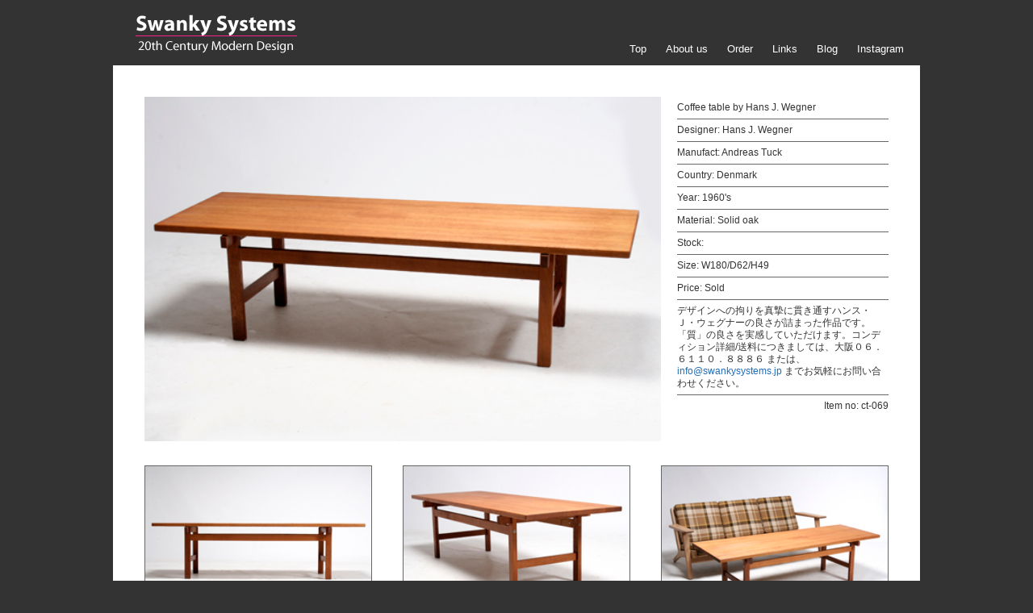

--- FILE ---
content_type: text/html; charset=UTF-8
request_url: https://www.swankysystems.jp/a/16309
body_size: 7758
content:
<!DOCTYPE html PUBLIC "-//W3C//DTD XHTML 1.0 Transitional//EN" "http://www.w3.org/TR/xhtml1/DTD/xhtml1-transitional.dtd">
<html xmlns="http://www.w3.org/1999/xhtml" dir="ltr" lang="ja">

<head>
<meta http-equiv="Content-Type" content="text/html; charset=UTF-8" />
<meta http-equiv="X-UA-Compatible" content="IE=100">

<link rel="stylesheet" href="https://www.swankysystems.jp/wp-content/themes/swanky4/style.css" type="text/css" media="screen" />
<link rel="alternate" type="application/rss+xml" title="Swanky Systems RSS Feed" href="https://www.swankysystems.jp/feed" />

		<!-- All in One SEO 4.9.3 - aioseo.com -->
		<title>Andreas Tuck Coffee table Hans J. Wegner ハンス・ウェグナーswanky systems スワンキーシステムズ 北欧デザイナー家具 大阪 | Swanky Systems</title>
	<meta name="description" content="Andreas Tuck Coffee table Hans J. Wegner ハンス・ウェグナーswanky systems スワンキーシステムズ 北欧デザイナー家具 大阪" />
	<meta name="robots" content="max-image-preview:large" />
	<meta name="author" content="Swanky Systems"/>
	<link rel="canonical" href="https://www.swankysystems.jp/a/16309" />
	<meta name="generator" content="All in One SEO (AIOSEO) 4.9.3" />
		<meta property="og:locale" content="ja_JP" />
		<meta property="og:site_name" content="Swanky Systems | 20th Century Modern Design" />
		<meta property="og:type" content="article" />
		<meta property="og:title" content="Andreas Tuck Coffee table Hans J. Wegner ハンス・ウェグナーswanky systems スワンキーシステムズ 北欧デザイナー家具 大阪 | Swanky Systems" />
		<meta property="og:description" content="Andreas Tuck Coffee table Hans J. Wegner ハンス・ウェグナーswanky systems スワンキーシステムズ 北欧デザイナー家具 大阪" />
		<meta property="og:url" content="https://www.swankysystems.jp/a/16309" />
		<meta property="article:published_time" content="2011-07-19T13:37:16+00:00" />
		<meta property="article:modified_time" content="2012-05-06T05:26:27+00:00" />
		<meta name="twitter:card" content="summary" />
		<meta name="twitter:title" content="Andreas Tuck Coffee table Hans J. Wegner ハンス・ウェグナーswanky systems スワンキーシステムズ 北欧デザイナー家具 大阪 | Swanky Systems" />
		<meta name="twitter:description" content="Andreas Tuck Coffee table Hans J. Wegner ハンス・ウェグナーswanky systems スワンキーシステムズ 北欧デザイナー家具 大阪" />
		<script type="application/ld+json" class="aioseo-schema">
			{"@context":"https:\/\/schema.org","@graph":[{"@type":"Article","@id":"https:\/\/www.swankysystems.jp\/a\/16309#article","name":"Andreas Tuck Coffee table Hans J. Wegner \u30cf\u30f3\u30b9\u30fb\u30a6\u30a7\u30b0\u30ca\u30fcswanky systems \u30b9\u30ef\u30f3\u30ad\u30fc\u30b7\u30b9\u30c6\u30e0\u30ba \u5317\u6b27\u30c7\u30b6\u30a4\u30ca\u30fc\u5bb6\u5177 \u5927\u962a | Swanky Systems","headline":"Coffee table by Hans J. Wegner","author":{"@id":"https:\/\/www.swankysystems.jp\/a\/author\/webmaster#author"},"publisher":{"@id":"https:\/\/www.swankysystems.jp\/#organization"},"datePublished":"2011-07-19T22:37:16+09:00","dateModified":"2012-05-06T14:26:27+09:00","inLanguage":"ja","mainEntityOfPage":{"@id":"https:\/\/www.swankysystems.jp\/a\/16309#webpage"},"isPartOf":{"@id":"https:\/\/www.swankysystems.jp\/a\/16309#webpage"},"articleSection":"Sold items"},{"@type":"BreadcrumbList","@id":"https:\/\/www.swankysystems.jp\/a\/16309#breadcrumblist","itemListElement":[{"@type":"ListItem","@id":"https:\/\/www.swankysystems.jp#listItem","position":1,"name":"Home","item":"https:\/\/www.swankysystems.jp","nextItem":{"@type":"ListItem","@id":"https:\/\/www.swankysystems.jp\/c\/sold#listItem","name":"Sold items"}},{"@type":"ListItem","@id":"https:\/\/www.swankysystems.jp\/c\/sold#listItem","position":2,"name":"Sold items","item":"https:\/\/www.swankysystems.jp\/c\/sold","nextItem":{"@type":"ListItem","@id":"https:\/\/www.swankysystems.jp\/a\/16309#listItem","name":"Coffee table by Hans J. Wegner"},"previousItem":{"@type":"ListItem","@id":"https:\/\/www.swankysystems.jp#listItem","name":"Home"}},{"@type":"ListItem","@id":"https:\/\/www.swankysystems.jp\/a\/16309#listItem","position":3,"name":"Coffee table by Hans J. Wegner","previousItem":{"@type":"ListItem","@id":"https:\/\/www.swankysystems.jp\/c\/sold#listItem","name":"Sold items"}}]},{"@type":"Organization","@id":"https:\/\/www.swankysystems.jp\/#organization","name":"Swanky Systems","description":"20th Century Modern Design","url":"https:\/\/www.swankysystems.jp\/"},{"@type":"Person","@id":"https:\/\/www.swankysystems.jp\/a\/author\/webmaster#author","url":"https:\/\/www.swankysystems.jp\/a\/author\/webmaster","name":"Swanky Systems","image":{"@type":"ImageObject","@id":"https:\/\/www.swankysystems.jp\/a\/16309#authorImage","url":"https:\/\/secure.gravatar.com\/avatar\/c28ff53cd2b4c32ded21e9b3399477b5?s=96&d=mm&r=g","width":96,"height":96,"caption":"Swanky Systems"}},{"@type":"WebPage","@id":"https:\/\/www.swankysystems.jp\/a\/16309#webpage","url":"https:\/\/www.swankysystems.jp\/a\/16309","name":"Andreas Tuck Coffee table Hans J. Wegner \u30cf\u30f3\u30b9\u30fb\u30a6\u30a7\u30b0\u30ca\u30fcswanky systems \u30b9\u30ef\u30f3\u30ad\u30fc\u30b7\u30b9\u30c6\u30e0\u30ba \u5317\u6b27\u30c7\u30b6\u30a4\u30ca\u30fc\u5bb6\u5177 \u5927\u962a | Swanky Systems","description":"Andreas Tuck Coffee table Hans J. Wegner \u30cf\u30f3\u30b9\u30fb\u30a6\u30a7\u30b0\u30ca\u30fcswanky systems \u30b9\u30ef\u30f3\u30ad\u30fc\u30b7\u30b9\u30c6\u30e0\u30ba \u5317\u6b27\u30c7\u30b6\u30a4\u30ca\u30fc\u5bb6\u5177 \u5927\u962a","inLanguage":"ja","isPartOf":{"@id":"https:\/\/www.swankysystems.jp\/#website"},"breadcrumb":{"@id":"https:\/\/www.swankysystems.jp\/a\/16309#breadcrumblist"},"author":{"@id":"https:\/\/www.swankysystems.jp\/a\/author\/webmaster#author"},"creator":{"@id":"https:\/\/www.swankysystems.jp\/a\/author\/webmaster#author"},"datePublished":"2011-07-19T22:37:16+09:00","dateModified":"2012-05-06T14:26:27+09:00"},{"@type":"WebSite","@id":"https:\/\/www.swankysystems.jp\/#website","url":"https:\/\/www.swankysystems.jp\/","name":"Swanky Systems","description":"20th Century Modern Design","inLanguage":"ja","publisher":{"@id":"https:\/\/www.swankysystems.jp\/#organization"}}]}
		</script>
		<!-- All in One SEO -->

<link rel='dns-prefetch' href='//s.w.org' />
<script type="text/javascript">
window._wpemojiSettings = {"baseUrl":"https:\/\/s.w.org\/images\/core\/emoji\/13.1.0\/72x72\/","ext":".png","svgUrl":"https:\/\/s.w.org\/images\/core\/emoji\/13.1.0\/svg\/","svgExt":".svg","source":{"concatemoji":"https:\/\/www.swankysystems.jp\/wp-includes\/js\/wp-emoji-release.min.js?ver=5.9.12"}};
/*! This file is auto-generated */
!function(e,a,t){var n,r,o,i=a.createElement("canvas"),p=i.getContext&&i.getContext("2d");function s(e,t){var a=String.fromCharCode;p.clearRect(0,0,i.width,i.height),p.fillText(a.apply(this,e),0,0);e=i.toDataURL();return p.clearRect(0,0,i.width,i.height),p.fillText(a.apply(this,t),0,0),e===i.toDataURL()}function c(e){var t=a.createElement("script");t.src=e,t.defer=t.type="text/javascript",a.getElementsByTagName("head")[0].appendChild(t)}for(o=Array("flag","emoji"),t.supports={everything:!0,everythingExceptFlag:!0},r=0;r<o.length;r++)t.supports[o[r]]=function(e){if(!p||!p.fillText)return!1;switch(p.textBaseline="top",p.font="600 32px Arial",e){case"flag":return s([127987,65039,8205,9895,65039],[127987,65039,8203,9895,65039])?!1:!s([55356,56826,55356,56819],[55356,56826,8203,55356,56819])&&!s([55356,57332,56128,56423,56128,56418,56128,56421,56128,56430,56128,56423,56128,56447],[55356,57332,8203,56128,56423,8203,56128,56418,8203,56128,56421,8203,56128,56430,8203,56128,56423,8203,56128,56447]);case"emoji":return!s([10084,65039,8205,55357,56613],[10084,65039,8203,55357,56613])}return!1}(o[r]),t.supports.everything=t.supports.everything&&t.supports[o[r]],"flag"!==o[r]&&(t.supports.everythingExceptFlag=t.supports.everythingExceptFlag&&t.supports[o[r]]);t.supports.everythingExceptFlag=t.supports.everythingExceptFlag&&!t.supports.flag,t.DOMReady=!1,t.readyCallback=function(){t.DOMReady=!0},t.supports.everything||(n=function(){t.readyCallback()},a.addEventListener?(a.addEventListener("DOMContentLoaded",n,!1),e.addEventListener("load",n,!1)):(e.attachEvent("onload",n),a.attachEvent("onreadystatechange",function(){"complete"===a.readyState&&t.readyCallback()})),(n=t.source||{}).concatemoji?c(n.concatemoji):n.wpemoji&&n.twemoji&&(c(n.twemoji),c(n.wpemoji)))}(window,document,window._wpemojiSettings);
</script>
<style type="text/css">
img.wp-smiley,
img.emoji {
	display: inline !important;
	border: none !important;
	box-shadow: none !important;
	height: 1em !important;
	width: 1em !important;
	margin: 0 0.07em !important;
	vertical-align: -0.1em !important;
	background: none !important;
	padding: 0 !important;
}
</style>
	<link rel='stylesheet' id='wp-block-library-css'  href='https://www.swankysystems.jp/wp-includes/css/dist/block-library/style.min.css?ver=5.9.12' type='text/css' media='all' />
<style id='wp-block-library-inline-css' type='text/css'>
.has-text-align-justify{text-align:justify;}
</style>
<link rel='stylesheet' id='aioseo/css/src/vue/standalone/blocks/table-of-contents/global.scss-css'  href='https://www.swankysystems.jp/wp-content/plugins/all-in-one-seo-pack/dist/Lite/assets/css/table-of-contents/global.e90f6d47.css?ver=4.9.3' type='text/css' media='all' />
<link rel='stylesheet' id='mediaelement-css'  href='https://www.swankysystems.jp/wp-includes/js/mediaelement/mediaelementplayer-legacy.min.css?ver=4.2.16' type='text/css' media='all' />
<link rel='stylesheet' id='wp-mediaelement-css'  href='https://www.swankysystems.jp/wp-includes/js/mediaelement/wp-mediaelement.min.css?ver=5.9.12' type='text/css' media='all' />
<style id='global-styles-inline-css' type='text/css'>
body{--wp--preset--color--black: #000000;--wp--preset--color--cyan-bluish-gray: #abb8c3;--wp--preset--color--white: #ffffff;--wp--preset--color--pale-pink: #f78da7;--wp--preset--color--vivid-red: #cf2e2e;--wp--preset--color--luminous-vivid-orange: #ff6900;--wp--preset--color--luminous-vivid-amber: #fcb900;--wp--preset--color--light-green-cyan: #7bdcb5;--wp--preset--color--vivid-green-cyan: #00d084;--wp--preset--color--pale-cyan-blue: #8ed1fc;--wp--preset--color--vivid-cyan-blue: #0693e3;--wp--preset--color--vivid-purple: #9b51e0;--wp--preset--gradient--vivid-cyan-blue-to-vivid-purple: linear-gradient(135deg,rgba(6,147,227,1) 0%,rgb(155,81,224) 100%);--wp--preset--gradient--light-green-cyan-to-vivid-green-cyan: linear-gradient(135deg,rgb(122,220,180) 0%,rgb(0,208,130) 100%);--wp--preset--gradient--luminous-vivid-amber-to-luminous-vivid-orange: linear-gradient(135deg,rgba(252,185,0,1) 0%,rgba(255,105,0,1) 100%);--wp--preset--gradient--luminous-vivid-orange-to-vivid-red: linear-gradient(135deg,rgba(255,105,0,1) 0%,rgb(207,46,46) 100%);--wp--preset--gradient--very-light-gray-to-cyan-bluish-gray: linear-gradient(135deg,rgb(238,238,238) 0%,rgb(169,184,195) 100%);--wp--preset--gradient--cool-to-warm-spectrum: linear-gradient(135deg,rgb(74,234,220) 0%,rgb(151,120,209) 20%,rgb(207,42,186) 40%,rgb(238,44,130) 60%,rgb(251,105,98) 80%,rgb(254,248,76) 100%);--wp--preset--gradient--blush-light-purple: linear-gradient(135deg,rgb(255,206,236) 0%,rgb(152,150,240) 100%);--wp--preset--gradient--blush-bordeaux: linear-gradient(135deg,rgb(254,205,165) 0%,rgb(254,45,45) 50%,rgb(107,0,62) 100%);--wp--preset--gradient--luminous-dusk: linear-gradient(135deg,rgb(255,203,112) 0%,rgb(199,81,192) 50%,rgb(65,88,208) 100%);--wp--preset--gradient--pale-ocean: linear-gradient(135deg,rgb(255,245,203) 0%,rgb(182,227,212) 50%,rgb(51,167,181) 100%);--wp--preset--gradient--electric-grass: linear-gradient(135deg,rgb(202,248,128) 0%,rgb(113,206,126) 100%);--wp--preset--gradient--midnight: linear-gradient(135deg,rgb(2,3,129) 0%,rgb(40,116,252) 100%);--wp--preset--duotone--dark-grayscale: url('#wp-duotone-dark-grayscale');--wp--preset--duotone--grayscale: url('#wp-duotone-grayscale');--wp--preset--duotone--purple-yellow: url('#wp-duotone-purple-yellow');--wp--preset--duotone--blue-red: url('#wp-duotone-blue-red');--wp--preset--duotone--midnight: url('#wp-duotone-midnight');--wp--preset--duotone--magenta-yellow: url('#wp-duotone-magenta-yellow');--wp--preset--duotone--purple-green: url('#wp-duotone-purple-green');--wp--preset--duotone--blue-orange: url('#wp-duotone-blue-orange');--wp--preset--font-size--small: 13px;--wp--preset--font-size--medium: 20px;--wp--preset--font-size--large: 36px;--wp--preset--font-size--x-large: 42px;}.has-black-color{color: var(--wp--preset--color--black) !important;}.has-cyan-bluish-gray-color{color: var(--wp--preset--color--cyan-bluish-gray) !important;}.has-white-color{color: var(--wp--preset--color--white) !important;}.has-pale-pink-color{color: var(--wp--preset--color--pale-pink) !important;}.has-vivid-red-color{color: var(--wp--preset--color--vivid-red) !important;}.has-luminous-vivid-orange-color{color: var(--wp--preset--color--luminous-vivid-orange) !important;}.has-luminous-vivid-amber-color{color: var(--wp--preset--color--luminous-vivid-amber) !important;}.has-light-green-cyan-color{color: var(--wp--preset--color--light-green-cyan) !important;}.has-vivid-green-cyan-color{color: var(--wp--preset--color--vivid-green-cyan) !important;}.has-pale-cyan-blue-color{color: var(--wp--preset--color--pale-cyan-blue) !important;}.has-vivid-cyan-blue-color{color: var(--wp--preset--color--vivid-cyan-blue) !important;}.has-vivid-purple-color{color: var(--wp--preset--color--vivid-purple) !important;}.has-black-background-color{background-color: var(--wp--preset--color--black) !important;}.has-cyan-bluish-gray-background-color{background-color: var(--wp--preset--color--cyan-bluish-gray) !important;}.has-white-background-color{background-color: var(--wp--preset--color--white) !important;}.has-pale-pink-background-color{background-color: var(--wp--preset--color--pale-pink) !important;}.has-vivid-red-background-color{background-color: var(--wp--preset--color--vivid-red) !important;}.has-luminous-vivid-orange-background-color{background-color: var(--wp--preset--color--luminous-vivid-orange) !important;}.has-luminous-vivid-amber-background-color{background-color: var(--wp--preset--color--luminous-vivid-amber) !important;}.has-light-green-cyan-background-color{background-color: var(--wp--preset--color--light-green-cyan) !important;}.has-vivid-green-cyan-background-color{background-color: var(--wp--preset--color--vivid-green-cyan) !important;}.has-pale-cyan-blue-background-color{background-color: var(--wp--preset--color--pale-cyan-blue) !important;}.has-vivid-cyan-blue-background-color{background-color: var(--wp--preset--color--vivid-cyan-blue) !important;}.has-vivid-purple-background-color{background-color: var(--wp--preset--color--vivid-purple) !important;}.has-black-border-color{border-color: var(--wp--preset--color--black) !important;}.has-cyan-bluish-gray-border-color{border-color: var(--wp--preset--color--cyan-bluish-gray) !important;}.has-white-border-color{border-color: var(--wp--preset--color--white) !important;}.has-pale-pink-border-color{border-color: var(--wp--preset--color--pale-pink) !important;}.has-vivid-red-border-color{border-color: var(--wp--preset--color--vivid-red) !important;}.has-luminous-vivid-orange-border-color{border-color: var(--wp--preset--color--luminous-vivid-orange) !important;}.has-luminous-vivid-amber-border-color{border-color: var(--wp--preset--color--luminous-vivid-amber) !important;}.has-light-green-cyan-border-color{border-color: var(--wp--preset--color--light-green-cyan) !important;}.has-vivid-green-cyan-border-color{border-color: var(--wp--preset--color--vivid-green-cyan) !important;}.has-pale-cyan-blue-border-color{border-color: var(--wp--preset--color--pale-cyan-blue) !important;}.has-vivid-cyan-blue-border-color{border-color: var(--wp--preset--color--vivid-cyan-blue) !important;}.has-vivid-purple-border-color{border-color: var(--wp--preset--color--vivid-purple) !important;}.has-vivid-cyan-blue-to-vivid-purple-gradient-background{background: var(--wp--preset--gradient--vivid-cyan-blue-to-vivid-purple) !important;}.has-light-green-cyan-to-vivid-green-cyan-gradient-background{background: var(--wp--preset--gradient--light-green-cyan-to-vivid-green-cyan) !important;}.has-luminous-vivid-amber-to-luminous-vivid-orange-gradient-background{background: var(--wp--preset--gradient--luminous-vivid-amber-to-luminous-vivid-orange) !important;}.has-luminous-vivid-orange-to-vivid-red-gradient-background{background: var(--wp--preset--gradient--luminous-vivid-orange-to-vivid-red) !important;}.has-very-light-gray-to-cyan-bluish-gray-gradient-background{background: var(--wp--preset--gradient--very-light-gray-to-cyan-bluish-gray) !important;}.has-cool-to-warm-spectrum-gradient-background{background: var(--wp--preset--gradient--cool-to-warm-spectrum) !important;}.has-blush-light-purple-gradient-background{background: var(--wp--preset--gradient--blush-light-purple) !important;}.has-blush-bordeaux-gradient-background{background: var(--wp--preset--gradient--blush-bordeaux) !important;}.has-luminous-dusk-gradient-background{background: var(--wp--preset--gradient--luminous-dusk) !important;}.has-pale-ocean-gradient-background{background: var(--wp--preset--gradient--pale-ocean) !important;}.has-electric-grass-gradient-background{background: var(--wp--preset--gradient--electric-grass) !important;}.has-midnight-gradient-background{background: var(--wp--preset--gradient--midnight) !important;}.has-small-font-size{font-size: var(--wp--preset--font-size--small) !important;}.has-medium-font-size{font-size: var(--wp--preset--font-size--medium) !important;}.has-large-font-size{font-size: var(--wp--preset--font-size--large) !important;}.has-x-large-font-size{font-size: var(--wp--preset--font-size--x-large) !important;}
</style>
<link rel='stylesheet' id='jquery-smooth-scroll-css'  href='https://www.swankysystems.jp/wp-content/plugins/jquery-smooth-scroll/css/style.css?ver=5.9.12' type='text/css' media='all' />
<link rel='stylesheet' id='fancybox-css'  href='https://www.swankysystems.jp/wp-content/plugins/easy-fancybox/fancybox/1.5.4/jquery.fancybox.min.css?ver=5.9.12' type='text/css' media='screen' />
<style id='fancybox-inline-css' type='text/css'>
#fancybox-content{border-color:#fff;}
</style>
<link rel='stylesheet' id='jetpack_css-css'  href='https://www.swankysystems.jp/wp-content/plugins/jetpack/css/jetpack.css?ver=11.4.2' type='text/css' media='all' />
<link rel='stylesheet' id='wp-pagenavi-css'  href='https://www.swankysystems.jp/wp-content/plugins/wp-pagenavi/pagenavi-css.css?ver=2.60' type='text/css' media='all' />
<script type='text/javascript' src='https://www.swankysystems.jp/wp-includes/js/jquery/jquery.min.js?ver=3.6.0' id='jquery-core-js'></script>
<script type='text/javascript' src='https://www.swankysystems.jp/wp-includes/js/jquery/jquery-migrate.min.js?ver=3.3.2' id='jquery-migrate-js'></script>
<link rel="https://api.w.org/" href="https://www.swankysystems.jp/wp-json/" /><link rel="alternate" type="application/json" href="https://www.swankysystems.jp/wp-json/wp/v2/posts/16309" /><link rel='shortlink' href='https://www.swankysystems.jp/?p=16309' />
<link rel="alternate" type="application/json+oembed" href="https://www.swankysystems.jp/wp-json/oembed/1.0/embed?url=https%3A%2F%2Fwww.swankysystems.jp%2Fa%2F16309" />
<link rel="alternate" type="text/xml+oembed" href="https://www.swankysystems.jp/wp-json/oembed/1.0/embed?url=https%3A%2F%2Fwww.swankysystems.jp%2Fa%2F16309&#038;format=xml" />
<script>
  (function(i,s,o,g,r,a,m){i['GoogleAnalyticsObject']=r;i[r]=i[r]||function(){
  (i[r].q=i[r].q||[]).push(arguments)},i[r].l=1*new Date();a=s.createElement(o),
  m=s.getElementsByTagName(o)[0];a.async=1;a.src=g;m.parentNode.insertBefore(a,m)
  })(window,document,'script','//www.google-analytics.com/analytics.js','ga');

  ga('create', 'UA-6019544-1', 'swankysystems.jp');
  ga('send', 'pageview');

</script><style>img#wpstats{display:none}</style>
	<meta name="viewport" content="width=850">

<script type="text/javascript" src="//ajax.googleapis.com/ajax/libs/jquery/1/jquery.min.js"></script>
<script type="text/javascript" src="https://www.swankysystems.jp/wp-content/themes/swanky4/js/jquery.hoverpulse.js"></script>
<script type="text/javascript" src="https://www.swankysystems.jp/wp-content/themes/swanky4/js/jquery.elevatezoom.js"></script>

<meta property="fb:admins" content="100004788247479,100000701742279" />
<meta property="fb:app_id" content="465323310194389"/>

</head>

<body>
<div id="fb-root"></div>
<script>(function(d, s, id) {
  var js, fjs = d.getElementsByTagName(s)[0];
  if (d.getElementById(id)) return;
  js = d.createElement(s); js.id = id;
  js.src = "//connect.facebook.net/ja_JP/all.js#xfbml=1&appId=465323310194389";
  fjs.parentNode.insertBefore(js, fjs);
}(document, 'script', 'facebook-jssdk'));</script>

<div id="container">
<div id="header">
<h1 class="header_ttl"><a href="https://www.swankysystems.jp/">Swanky Systems</a></h1>
<h2 class="header_description">20th Century Modern Design</h2>

</div>

<div id="header_navi">

<ul id="page_navi">
<!--このメニューに表示させないページIDをカンマ(,)区切りで入力-->
<li class="page_item page-item-17"><a href="https://www.swankysystems.jp/">Top</a></li>
<li class="page_item page-item-2"><a href="https://www.swankysystems.jp/about">About us</a></li>
<li class="page_item page-item-8"><a href="https://www.swankysystems.jp/order">Order</a></li>
<li class="page_item page-item-10"><a href="https://www.swankysystems.jp/links">Links</a></li>
<li><a href="http://blog.goo.ne.jp/modern123" target="_blank">Blog</a></li>
<li><a href="https://www.instagram.com/swankysystems/">Instagram</a></li>
</ul>
</div>

<div id="rap-item">

<div id="single_main">

	<div class="content" id="post-16309">

		<div class="single-item">
				<img id="zoom_01" src='http://www.swankysystems.jp/wp-content/uploads/ct-069main.jpg' data-zoom-image="http://www.swankysystems.jp/wp-content/uploads/ct-069large.jpg"/>

<script>
  $('#zoom_01').elevateZoom({
  zoomType : "lens",
  lensShape : "round",
  lensSize : 200
   });
</script>


			<div id="single_side">
			<ul>
			<li>Coffee table by Hans J. Wegner</li>
			<li><span class="left">Designer: </span><span class="right">Hans J. Wegner</span></li>
			<li><span class="left">Manufact: </span><span class="right">Andreas Tuck</span></li>
			<li><span class="left">Country: </span><span class="right">Denmark</span></li>
			<li><span class="left">Year: </span><span class="right">1960's</span></li>
			<li><span class="left">Material: </span><span class="right">Solid oak</span></li>
			<li><span class="left">Stock: </span><span class="right"></span></li>
			<li><span class="left">Size: </span><span class="right">W180/D62/H49</span></li>
			<li><span class="left">Price: </span><span class="right">Sold</span></li>
			<li><p>デザインへの拘りを真摯に貫き通すハンス・Ｊ・ウェグナーの良さが詰まった作品です。「質」の良さを実感していただけます。コンディション詳細/送料につきましては、大阪０６．６１１０．８８８６ または、<a onclick="javascript:pageTracker._trackPageview('/mailto/info@swankysystems.jp');" href="mailto:info@swankysystems.jp">info@swankysystems.jp</a> までお気軽にお問い合わせください。</p>
</li>
			</ul>
		<div id="item_number">
Item no: ct-069		</div>
			</div>



		<div class="gallery">

			<div class="subimages">
			<div class="subimage1"><a href="http://www.swankysystems.jp/wp-content/uploads/ct-069sub1large.jpg"><img src="http://www.swankysystems.jp/wp-content/uploads/ct-069sub1.jpg"/></a></div>
			<div class="subimage2"><a href="http://www.swankysystems.jp/wp-content/uploads/ct-069sub2large.jpg"><img src="http://www.swankysystems.jp/wp-content/uploads/ct-069sub2.jpg"/></a></div>
			<div class="subimage3"><a href="http://www.swankysystems.jp/wp-content/uploads/ct-069sub3large.jpg"><img src="http://www.swankysystems.jp/wp-content/uploads/ct-069sub3.jpg"/></a></div>
			</div>

			</div>

<div class="fb-like" data-send="false" data-width="942" data-show-faces="true"></div>

				<div class="single_foot_btn">
		<a href="mailto:info@swankysystems.jp?subject=Item no: ct-069" class="contact">Contact</a>
		<a href="#" onClick="history.back(); return false;">Back</a>

				</div>
<br style="clear:both;">
		</div>
	</div>




</div>







<div id="footer">
<div class="copyright">
Copyright © 2008 Swanky Systems All Rights Reserved.
</div>
</div>

</div>

			<a id="scroll-to-top" href="#" title="Scroll to Top">Top</a>
			<script type='text/javascript' src='https://www.swankysystems.jp/wp-content/plugins/jquery-smooth-scroll/js/script.min.js?ver=5.9.12' id='jquery-smooth-scroll-js'></script>
<script type='text/javascript' src='https://www.swankysystems.jp/wp-content/plugins/easy-fancybox/vendor/purify.min.js?ver=5.9.12' id='fancybox-purify-js'></script>
<script type='text/javascript' id='jquery-fancybox-js-extra'>
/* <![CDATA[ */
var efb_i18n = {"close":"Close","next":"Next","prev":"Previous","startSlideshow":"Start slideshow","toggleSize":"Toggle size"};
/* ]]> */
</script>
<script type='text/javascript' src='https://www.swankysystems.jp/wp-content/plugins/easy-fancybox/fancybox/1.5.4/jquery.fancybox.min.js?ver=5.9.12' id='jquery-fancybox-js'></script>
<script type='text/javascript' id='jquery-fancybox-js-after'>
var fb_timeout, fb_opts={'autoScale':true,'showCloseButton':true,'margin':20,'pixelRatio':'false','centerOnScroll':true,'enableEscapeButton':true,'overlayShow':true,'hideOnOverlayClick':true,'minVpHeight':320,'disableCoreLightbox':'true','enableBlockControls':'true','fancybox_openBlockControls':'true' };
if(typeof easy_fancybox_handler==='undefined'){
var easy_fancybox_handler=function(){
jQuery([".nolightbox","a.wp-block-file__button","a.pin-it-button","a[href*='pinterest.com\/pin\/create']","a[href*='facebook.com\/share']","a[href*='twitter.com\/share']"].join(',')).addClass('nofancybox');
jQuery('a.fancybox-close').on('click',function(e){e.preventDefault();jQuery.fancybox.close()});
/* IMG */
						var unlinkedImageBlocks=jQuery(".wp-block-image > img:not(.nofancybox,figure.nofancybox>img)");
						unlinkedImageBlocks.wrap(function() {
							var href = jQuery( this ).attr( "src" );
							return "<a href='" + href + "'></a>";
						});
var fb_IMG_select=jQuery('a[href*=".jpg" i]:not(.nofancybox,li.nofancybox>a,figure.nofancybox>a),area[href*=".jpg" i]:not(.nofancybox),a[href*=".jpeg" i]:not(.nofancybox,li.nofancybox>a,figure.nofancybox>a),area[href*=".jpeg" i]:not(.nofancybox),a[href*=".png" i]:not(.nofancybox,li.nofancybox>a,figure.nofancybox>a),area[href*=".png" i]:not(.nofancybox)');
fb_IMG_select.addClass('fancybox image');
var fb_IMG_sections=jQuery('.gallery,.wp-block-gallery,.tiled-gallery,.wp-block-jetpack-tiled-gallery,.ngg-galleryoverview,.ngg-imagebrowser,.nextgen_pro_blog_gallery,.nextgen_pro_film,.nextgen_pro_horizontal_filmstrip,.ngg-pro-masonry-wrapper,.ngg-pro-mosaic-container,.nextgen_pro_sidescroll,.nextgen_pro_slideshow,.nextgen_pro_thumbnail_grid,.tiled-gallery');
fb_IMG_sections.each(function(){jQuery(this).find(fb_IMG_select).attr('rel','gallery-'+fb_IMG_sections.index(this));});
jQuery('a.fancybox,area.fancybox,.fancybox>a').each(function(){jQuery(this).fancybox(jQuery.extend(true,{},fb_opts,{'transition':'elastic','easingIn':'easeOutBack','easingOut':'easeInBack','opacity':false,'hideOnContentClick':false,'titleShow':true,'titlePosition':'over','titleFromAlt':true,'showNavArrows':true,'enableKeyboardNav':true,'cyclic':false,'mouseWheel':'true'}))});
};};
jQuery(easy_fancybox_handler);jQuery(document).on('post-load',easy_fancybox_handler);
</script>
<script type='text/javascript' src='https://www.swankysystems.jp/wp-content/plugins/easy-fancybox/vendor/jquery.mousewheel.min.js?ver=3.1.13' id='jquery-mousewheel-js'></script>
<script src='https://stats.wp.com/e-202603.js' defer></script>
<script>
	_stq = window._stq || [];
	_stq.push([ 'view', {v:'ext',j:'1:11.4.2',blog:'103338410',post:'16309',tz:'9',srv:'www.swankysystems.jp'} ]);
	_stq.push([ 'clickTrackerInit', '103338410', '16309' ]);
</script>

</div>

</body>
</html>

--- FILE ---
content_type: text/css
request_url: https://www.swankysystems.jp/wp-content/themes/swanky4/style.css
body_size: 3795
content:
@charset "UTF-8";

/*
Theme Name: Swanky Systems
Theme URI: http://www.studiobrain.net/
Description:
Version: 4
Author: Go Imai
*/


/*共通のタグ CommonTag*/
body{background-color:#333;margin:0px;padding: 10px 0px 0px 0px;font: 0.8em/1.8 "Hiragino Kaku Gothic Pro", "MS PGothic", "Lucida Grande", Lucida, Verdana, sans-serif;}
form{margin:0px;}
h1,h2,h3,h4,h5,h6{margin: 0;padding: 0px 0 15px;}
p{margin: 0;padding: 0px 0 15px;}
ul,ol{padding: 0px 0 15px 30px;margin: 0;}
h1{font-size: 20px;line-height: 22px;}
h2{font-size: 18px;line-height: 20px;}
h3{font-size: 16px;line-height: 18px;}
h4{font-size: 14px;line-height: 16px;}
h5{font-size: 12px;line-height: 14px;}
h6{font-size: 11px;line-height: 13px;}
img{border: none;}
a{color: #666;text-decoration: none; outline:none;}
a:hover{color: #999;text-decoration: underline;}
.content a[target="_blank"] {background: url(img/target_blank.gif) no-repeat right center;padding-right: 15px;}
*{-webkit-text-size-adjust: none;}


/*スペース領域 AreaSpace*/
.content blockquote{background-color: #e1f5f9;border: 1px solid #b2d3e0;}
#container{width: 1000px;margin-right:auto;margin-left:auto;}
#header{overflow: hidden;width: 380px;float: left;padding: 3px 0 10px 24px;}
#rap{text-align:left;clear:both;background-color: #222;}
#rap-item{text-align:left;clear:both;background-color: #fff;}
#alpha{float: right;text-align:left;width: 710px;padding: 30px 30px 20px 0;}
#beta{width: 200px;overflow: hidden;padding: 30px 0 20px 30px;margin: 0px;float: left;}
#gamma{text-align: left;width: 760px;padding: 20px 0 20px 20px;}
#footer{clear:both;padding: 15px 30px;margin: 0;background-color: #111;border-bottom: 1px solid #222;}


/*ヘッダー Header*/
.header_ttl a{text-indent: -9999px;float: left;width: 207px;height: 58px;background: url(img/logo.gif) no-repeat;}
.header_ttl{margin:0;padding: 0 0 6px;font-weight: normal;font-style: normal;}
.header_ttl a:hover{color:#fff;text-decoration: none;}
.header_description{font-size: 11px;color: #fff;font-weight: normal;font-style: normal;line-height: 13px;margin: 0;width: 380px;float:left;padding: 0 0 11px;display: none;}
#header #searchform {float: right;margin: 0;padding: 0 12px 0 0;}
#header #searchform input{vertical-align: middle;height:20px;}
#header #searchform #s{vertical-align:middle;border: 1px solid #777;padding:1px;margin:0px;height:16px;background-color: #fff;width: 153px;}
#header #searchform #searchsubmit{border-width: 0;vertical-align: middle;margin: 0px;padding: 0px;height: 20px;}


/*ヘッダーナビ*/
#header_navi{padding: 39px 10px 5px 0;width: 360px;float: right;font-family: Arial, "Helvetica Neue", Helvetica, Geneva, sans-serif;}
#page_navi{padding: 0;list-style-type:none;margin: 0;white-space: nowrap;float: right;width: 370px;text-align: right;}
#page_navi li{font-size: 13px;line-height: 14px;padding: 0 0 2px;margin: 0;display: inline;}
#page_navi li ul{font-size: 12px;line-height: 14px;float: left;padding: 0;margin: 0;list-style-type: none;}
#page_navi li ul li{padding: 0;}
#page_navi li a{color: #fff;padding: 4px 10px;height: 14px;}
#page_navi li a:hover{text-decoration: none;color: #b00065;}
#page_navi li.current_page_item a{color: #875400;}


/*トップ画像 Topimage*/
#topimage{height: 360px;background: #ccc no-repeat;clear: both;padding: 0;margin: 0;}


/*コンテンツ Content*/
.content .pagename{font-weight: bold;margin: 0;padding:0 0 10px;clear: both;color: #fff;font-size: 16px;line-height: 18px;}
.content .category{margin: 0;padding:0;clear: both;color: #fff;font-size:12px;line-height:18px;}

.content .title a{color: #C00;text-decoration:none;}
.content .index .title {color: #C00;text-decoration:none;background: url(img/title_bg.gif) no-repeat left bottom;padding: 0 0 5px;margin-bottom: 10px;}
.content .title a:hover{color:#E6332D;}
.content a{color: #226db9;}

.single_foot_btn {text-align: right;padding: 0 0 0 235px;}
.single_foot_btn a {background: url(img/back.gif) no-repeat left top;width: 220px;height: 26px;text-align: center;padding: 4px 0 0;margin-right: 10px;float: left;margin-bottom: 10px;color: #fff;}
.single_foot_btn a:hover{color: #bcfe6c;}
.single_foot_btn a.contact {background: url(img/contact.gif) no-repeat left top;width: 220px;height: 26px;text-align: center;padding: 4px 0 0;margin-right: 10px;float: left;margin-bottom: 10px;color: #fff;}
.single_foot_btn a.contact:hover {color: #ffd77f;}
.content a:hover{text-decoration: none;}
.content a.more-link {font-size: 12px;line-height: 14px;}
.content {clear: both;}
.content ul{padding-left: 0px;margin: 0 0 0 25px;}
.content ol{margin-left: 30px;padding-left: 0px;}
.content .title .date {font-size:11px;font-style:italic;font-weight:normal;}
.content .ddsg-wrapper a{color: #666;}
.content blockquote {margin: 0px 0px 15px 0px;padding: 10px 20px 10px 20px;}
.content blockquote p{padding: 0px;margin: 0px 0px 0px 0px}
.content blockquote ol,.content blockquote ul{padding: 0px;margin: 0px 0px 0px 20px}
.content .postmetadata {text-align: right;font-size: 12px;line-height: 14px;width: 100%;padding: 0;margin: 0;color: #555;clear: both;}
.content .index {padding: 0 0 20px;}
.content pre {background-color: #eee;padding: 5px 15px;margin: 0 0 15px;font: 11px/16px "Courier New", Courier, mono;white-space: pre;overflow: scroll;}



div.navigation{clear:both;padding: 0;text-align:center;}
div.navigation div.alignleft a{float:left;}
div.navigation div.alignright a{float:right;}
div.wp-pagenavi{clear:both;padding:0 0 10px;text-align:right;}
div.content div.wp-pagenavi a{color:#333;padding: 3px 8px;font-size:12px;line-height:14px;border-style:none;}
div.content div.wp-pagenavi a:hover{color:#e23986;padding:3px 8px;font-size:12px;line-height:14px;border-style:none;}
div.content div.wp-pagenavi span.current{background-color:#e23986;padding: 3px 8px;color:#fff;font-size:12px;line-height:14px;border-style:none;}
div.content div.totop{float:right;padding-top:7px;}
div.content div.totop a{text-decoration:underline;color:#ccc;font-size:12px;line-height:14px;}
div.content div.totop a:hover{color:#fff;text-decoration:underline;}



/*コメント comments*/
#comments,#respond {clear: both;font-size: 13px;color: #246;padding: 20px 0 10px;}
ol.commentlist{float: left;width: 512px;margin: 0;padding: 0 0 0 40px;list-style-type: none;}
ol.commentlist li{padding: 10px 10px 6px;font-size: 12px;line-height: 17px;}
ol.commentlist li img.avatar {float: left;margin-right: 7px;}
ol.commentlist li cite {}
ol.commentlist li small.commentmetadata {}
ol.commentlist li p {clear: both;padding: 3px 0;font-size: 12px;line-height: 15px;}
ol.commentlist li.alt {background-color: #eceeef;}
.nocomments{display: none;}


/*ページ page*/
.page{padding: 20px;clear: both;background-color: #fff;font-size: 13px;line-height: 22px;margin-bottom:20px;}

table {border-top: 1px solid #666;border-right: 1px solid #666;border-collapse:collapse;color: #666;width: 100%;margin: 0 auto 25px;}
table td {border-bottom: 1px solid #666;border-left:1px solid #666;padding:.3em 1em;text-align: left;}
table th {font-weight:normal;text-align: left;border-bottom: 1px solid #666;border-left:1px solid #666;padding:.3em 1em;width: 150px;background-color: #eee;}





/*アーカイブリスト Archive*/
div.list_title {padding: 0 0 9px;}
div.list_body {padding: 0 0 10px;margin-bottom: 20px;border-bottom: 1px solid #999;}
hr.clear {clear: both;visibility: hidden;}
div.list_title span.date {font-size: 11px;line-height: 13px;color: #666;}
.archive a{color: #a45a45;font-size: 14px;line-height: 16px;text-decoration: underline;}
.archive h4{color: #666;font-size: 13px;line-height: 15px;margin: 0;padding: 10px 0 5px;}
.archive ul {padding: 0;margin: 0;color: #666;}
.archive ul li{font-size: 11px;line-height: 13px;padding: 0;margin: 0;list-style-type: none;list-style-position: inside;}
.archive ul li ul{padding: 7px 0 0 12px;}
.archive ul li li{font-size: 11px;line-height: 13px;padding: 6px 0 3px 8px;border-left: 2px solid #999;list-style-type: decimal;border-bottom-style: none;border-top: 1px solid #ccc;margin: 1px 0 0;}
.archive a.title {font-size: 14px;line-height: 16px;}


/*リンク集 Links*/
.links{color: #666;padding: 20px 20px 30px;}
.links ul{font-size: 11px;line-height: 13px;list-style-type: none;padding: 0;margin: 0;}
.links ul h2{font-size: 13px;line-height: 15px;margin: 0;color: #246;padding: 0 0 12px;}
.links a{font-size: 14px;line-height: 16px;}
.links ul li{padding: 0 0 1px;margin: 0;}
.links ul li li a{padding: 8px 0 6px 11px;border-left: 3px solid #999;border-bottom: 1px solid #ccc;margin: 0 0 0 15px;display: block;}
.links ul li li a:hover{background-color: #fffae2;text-decoration: none;}






/*トピックス表示 Topics*/
#toptopics {clear: both;margin: 0;padding: 0;list-style-type: none;}
#toptopics a{color: #aa785d;font-size: 12px;line-height: 14px;}
#toptopics a:hover{color: #f1854b;text-decoration: none;}
#toptopics li {border-bottom: 1px solid #333;margin-bottom: 4px;padding-bottom: 1px;}
#toptopics li span.date {color: #ccc;font-size: 11px;padding: 3px 4px 2px;margin-right: 4px;}






/*サイドメニューボタン Menu*/
#beta ul{padding: 0;margin: 0;list-style-type: none;}
#beta li.cat-item{padding: 0 0 1px;margin: 0;}
#beta li.cat-item a{width: 200px;display: block;text-align: center;margin: 0;padding: 11px 0 0;height: 30px;background-color: #333;font: 13px/15px Arial, "Helvetica Neue", Helvetica, Geneva, sans-serif;}
#beta li.cat-item a:hover{text-decoration: none;color: #e62e67;background-color: #373737;}
#beta ul.children{padding: 5px 0 0;}
#beta ul.children ul{padding: 0;}
#beta ul.children li.cat-item  {padding: 0 0 0 10px;font-size: 11px;}
#beta ul.children li.cat-item a {font-size: 11px;line-height: 13px;height: auto;text-align: left;width: 100%;padding: 0;}





/*フッター Footer*/
.copyright {color: #333;font: bold 12px/14px Arial, Helvetica, sans-serif;margin: 0;}
.produced{font-size: 11px;text-align:right;margin-top: -30px;line-height: 13px;padding: 0 10px 0 0;}
.produced a{color: #333;}



/*アイテム一覧*/
.category ul.items {margin: 0 -15px 0 0;padding: 10px 0;list-style-type: none;float:left;width: 750px;}
.category li.item {margin: 0;padding: 0 20px 15px 0;float: left;width: 347px;height: 122px;}
.category a.image {float: left;width: 180px;/* background-color: #303030; */}
.category .cate_txt {float: right;width: 149px;color: #ccc;font: 12px/14px Arial, Helvetica, Geneva, sans-serif;}
.category .cate_txt span.title {display: block;border-bottom: 1px solid #666;padding: 0px 0 4px;}
.category .cate_txt span.designer {display: block;border-bottom: 1px solid #666;padding: 4px 0;}
.category .cate_txt span.manufact {display: block;border-bottom: 1px solid #666;padding: 4px 0;}
.category .cate_txt span.sold {display: block;padding: 7px 3px 1px 0;color: #c00;font-size: 150%;text-align: right;}
.category .cate_txt span.hold {display: block;padding: 7px 3px 1px 0;color: #3a67b9;font-size: 150%;text-align: right;}
.category .cate_txt span.designer small,
.category .cate_txt span.manufact small {font-size: 85%;color: #747474;padding-right: 4px;}
#alpha div.content div.category ul.items div li.item a.image img {width: 150px;height: 150px;}
#alpha div.content div.category ul.items div li.item a.image {width: 150px;height: 150px;}
.section {clear: both;padding: 15px 0 0;display: block;}
.clear {clear: both;padding: 15px 0 0;display: block;}



/*アイテム個別*/
h2.single_title {color: #a66129;font-size: 16px;line-height: 20px;margin: 0;padding: 0 0 6px;}
.single-item {padding: 39px;}
.main_image {float: left;}
#zoom_01{float:left;width: 640px;}
#single_side {float: right;width: 262px;font-size: 12px;line-height: 15px;}
#single_side ul{list-style-type: none;margin: 0;padding: 0;}
#single_side li{border-bottom: 1px solid #666;color: #333;padding: 6px 0;}
#single_side p{margin: 0;padding: 0;}
#item_number {text-align: right;font-size: 12px;line-height: 14px;padding: 6px 0 0;color: #333;}
div.subimages {clear: both;padding: 30px 0;display: block;float: left;}
.subimage1 {float: left;padding-right: 38px;margin:0;}
.subimage1 img {border: 1px solid #666;width: 280px;}
.subimage2 {float: left;padding-right: 38px;margin:0;}
.subimage2 img {border: 1px solid #666;width: 280px;}
.subimage3 {float: left; margin:0;}
.subimage3 img {border: 1px solid #666;width: 280px;}
div.single_foot_btn {clear: both;}

.fb-like{margin-bottom: 20px;}


/*地図 Map*/
#map {border-style: solid;border-width: 1px;}


/*WP2.5ビジュアルエディタ*/
.page img.aligncenter {display: block;margin: 0 auto;}
.page img.alignleft {float: left;margin: 0 10px 10px 0;}
.page img.alignright {float: right;margin: 0 0 10px 10px;}


/*その他 Others*/
.edit{}
.edit a{position: absolute;top: 0;right: 0;color: #fff;background-color: #2c88b8;padding: 2px 20px;font-size: 12px;line-height: 14px;}
.edit a:hover{color: #fff;background-color: #35a3dd;}


/*topcontrol*/
#topcontrol{text-indent:-9090px;width:50px;height:50px;margin:0 15px 60px 0;background:url(img/up.png) no-repeat left bottom;}#topcontrol:hover{background:url(img/up.png) no-repeat left top;}


.showdetails a{text-align: right;color:#fff;float: right!important;clear: both;background: transparent;font-size: 11px;padding: 5px 0;width: 150px!important;}
.showdetails a:hover{color:#e23986;}

--- FILE ---
content_type: text/plain
request_url: https://www.google-analytics.com/j/collect?v=1&_v=j102&a=1505688578&t=pageview&_s=1&dl=https%3A%2F%2Fwww.swankysystems.jp%2Fa%2F16309&ul=en-us%40posix&dt=Andreas%20Tuck%20Coffee%20table%20Hans%20J.%20Wegner%20%E3%83%8F%E3%83%B3%E3%82%B9%E3%83%BB%E3%82%A6%E3%82%A7%E3%82%B0%E3%83%8A%E3%83%BCswanky%20systems%20%E3%82%B9%E3%83%AF%E3%83%B3%E3%82%AD%E3%83%BC%E3%82%B7%E3%82%B9%E3%83%86%E3%83%A0%E3%82%BA%20%E5%8C%97%E6%AC%A7%E3%83%87%E3%82%B6%E3%82%A4%E3%83%8A%E3%83%BC%E5%AE%B6%E5%85%B7%20%E5%A4%A7%E9%98%AA%20%7C%20Swanky%20Systems&sr=1280x720&vp=1280x720&_u=IEBAAAABAAAAACAAI~&jid=498106445&gjid=532917943&cid=843477097.1768248316&tid=UA-6019544-1&_gid=1786047153.1768248316&_r=1&_slc=1&z=2015974561
body_size: -451
content:
2,cG-23GVV0HZ1X